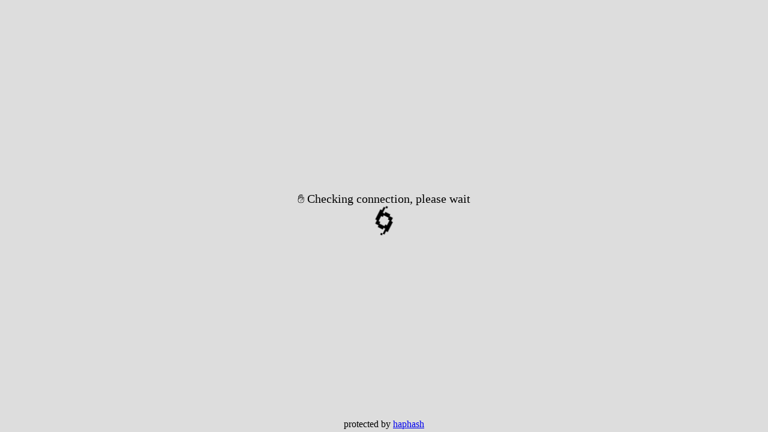

--- FILE ---
content_type: text/html; charset=UTF-8
request_url: https://fishbase.org/Collaborators/CollaboratorsList.php?ID=62353&Genus=Alburnus&Species=arborella
body_size: 3618
content:
<!DOCTYPE html><!--
Copyright © 2025 David Leadbeater <https://🖐.st>
SPDX-License-Identifier: 0BSD
-->
<meta name="viewport" content="width=device-width">
<title>I Challenge Thee</title>
<style>
  body { background: #ddd; color: #000; margin: 0; padding: 0; }
  #progress { position: absolute; margin: 0; top: 50%; left: 50%; transform: translate(-50%, -50%); text-align: center; font-size: 125%; }
  #progressBar { font-size: 250%; user-select: none; }
  #progressBar.done { transition: font-size 2s linear, opacity 2s linear; font-size: 1000%; opacity: 0.5; }
  .animate { animation: spin 2s infinite linear; }
  @keyframes spin {
    to { transform:rotate(360deg); }
  }
  iframe { display: none; }
  footer { position: fixed; bottom: 4px; width: 100%; text-align: center; }
</style>
<form method="post" target="post" action="/_challenge" name="challenge">
  <input type="hidden" name="ip" value="18.191.226.239">
  <input type="hidden" name="ts" value="1768115030">
  <input type="hidden" name="diff" value="4">
  <input type="hidden" name="tries" value="">
</form>
<div id="progress"><span id="progressText"></span><div id="progressBar"></div></div>
<iframe srcdoc="" src="about:blank" name="post"></iframe>
<script>
  "use strict";

  async function challenge(diff, ip, ts) {
    let te = new TextEncoder;
    let tries = 0;
    progressText.innerText = "✋ Checking connection, please wait";
    progressBar.innerText = '🌀';
    progressBar.className = 'animate';
    for (; tries < 10_000_000; tries++) {
      let hash = await crypto.subtle.digest("SHA-256", te.encode([ip,location.hostname,ts,tries].join(";")));
      let y = new Uint8Array(hash);
      let i = 0;
      while(i < diff/2) {
        if (y[i]>0x0F) break;
        if ((i*2)+1 >= diff) return tries;
        if (y[i++] > 0) break;
        if ((i*2) >= diff) return tries;
      }
    }
  }

  async function startChallenge(form) {
    if (!('subtle' in window.crypto)) {
      if (location.protocol !== 'https:') {
        progress.innerText = 'No WebCrypto support. This must be served over a HTTPS connection.';
      } else {
        progress.innerText = 'No WebCrypto support in your browser. ' +
          'This is required to pass the challenge.';
      }
      return;
    }

    let backoff = 0;
    let tryOnce = _ => {
      if (backoff > 8) {
        progressText.innerText = 'Failed to submit after several tries. Try reloading.';
        return;
      }
      setTimeout(async _ => submitAnswer(form), 1000*(Math.pow(2, backoff++)-1));
    };
    form.addEventListener("error", tryOnce);
    let iframe = document.querySelector("iframe");
    iframe.addEventListener("load", _ => location.hash.length ? location.reload() : location.replace(location));
    tryOnce();
  }

  async function submitAnswer(form) {
    let start = new Date;
    let tries = await challenge(form.diff.value, form.ip.value, form.ts.value);
    if (tries === undefined) {
      progressText.innerText = 'Unable to calculate challenge. Try reloading or a different browser.';
      progressBar.innerText = '🤯';
      progressBar.className = 'error';
      return;
    }
    form.tries.value = tries;
    progressText.innerText = 'Took ' + (new Date - start) + 'ms';
    console.log(`${tries} tries.\n${progressText.innerText}`);
    progressBar.className = 'done';
    progressBar.innerText = '✅';
    form.submit();
  }

  window.addEventListener("load", _ => startChallenge(document.forms.challenge));
</script>
<noscript>AI scrapers break the web, to use this page you'll need JavaScript enabled.</noscript>
<footer>protected by <a href="https://d.cx/haphash" target="_new">haphash</a></footer>
